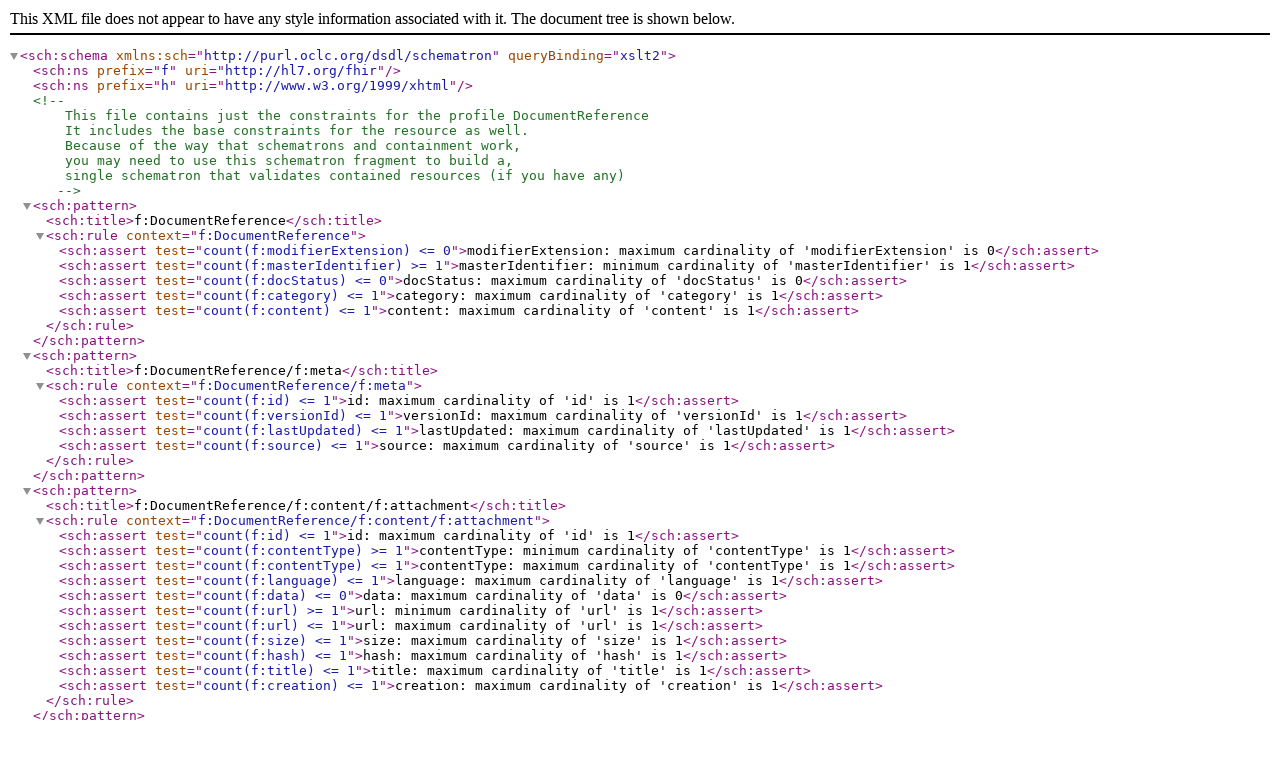

--- FILE ---
content_type: text/xml; charset=utf-8
request_url: https://build.fhir.org/ig/IHE/ITI.MHD/StructureDefinition-IHE.MHD.Minimal.DocumentReference.sch
body_size: 698
content:
<?xml version="1.0" encoding="UTF-8"?>
<sch:schema xmlns:sch="http://purl.oclc.org/dsdl/schematron" queryBinding="xslt2">
  <sch:ns prefix="f" uri="http://hl7.org/fhir"/>
  <sch:ns prefix="h" uri="http://www.w3.org/1999/xhtml"/>
  <!-- 
    This file contains just the constraints for the profile DocumentReference
    It includes the base constraints for the resource as well.
    Because of the way that schematrons and containment work, 
    you may need to use this schematron fragment to build a, 
    single schematron that validates contained resources (if you have any) 
  -->
  <sch:pattern>
    <sch:title>f:DocumentReference</sch:title>
    <sch:rule context="f:DocumentReference">
      <sch:assert test="count(f:modifierExtension) &lt;= 0">modifierExtension: maximum cardinality of 'modifierExtension' is 0</sch:assert>
      <sch:assert test="count(f:masterIdentifier) &gt;= 1">masterIdentifier: minimum cardinality of 'masterIdentifier' is 1</sch:assert>
      <sch:assert test="count(f:docStatus) &lt;= 0">docStatus: maximum cardinality of 'docStatus' is 0</sch:assert>
      <sch:assert test="count(f:category) &lt;= 1">category: maximum cardinality of 'category' is 1</sch:assert>
      <sch:assert test="count(f:content) &lt;= 1">content: maximum cardinality of 'content' is 1</sch:assert>
    </sch:rule>
  </sch:pattern>
  <sch:pattern>
    <sch:title>f:DocumentReference/f:meta</sch:title>
    <sch:rule context="f:DocumentReference/f:meta">
      <sch:assert test="count(f:id) &lt;= 1">id: maximum cardinality of 'id' is 1</sch:assert>
      <sch:assert test="count(f:versionId) &lt;= 1">versionId: maximum cardinality of 'versionId' is 1</sch:assert>
      <sch:assert test="count(f:lastUpdated) &lt;= 1">lastUpdated: maximum cardinality of 'lastUpdated' is 1</sch:assert>
      <sch:assert test="count(f:source) &lt;= 1">source: maximum cardinality of 'source' is 1</sch:assert>
    </sch:rule>
  </sch:pattern>
  <sch:pattern>
    <sch:title>f:DocumentReference/f:content/f:attachment</sch:title>
    <sch:rule context="f:DocumentReference/f:content/f:attachment">
      <sch:assert test="count(f:id) &lt;= 1">id: maximum cardinality of 'id' is 1</sch:assert>
      <sch:assert test="count(f:contentType) &gt;= 1">contentType: minimum cardinality of 'contentType' is 1</sch:assert>
      <sch:assert test="count(f:contentType) &lt;= 1">contentType: maximum cardinality of 'contentType' is 1</sch:assert>
      <sch:assert test="count(f:language) &lt;= 1">language: maximum cardinality of 'language' is 1</sch:assert>
      <sch:assert test="count(f:data) &lt;= 0">data: maximum cardinality of 'data' is 0</sch:assert>
      <sch:assert test="count(f:url) &gt;= 1">url: minimum cardinality of 'url' is 1</sch:assert>
      <sch:assert test="count(f:url) &lt;= 1">url: maximum cardinality of 'url' is 1</sch:assert>
      <sch:assert test="count(f:size) &lt;= 1">size: maximum cardinality of 'size' is 1</sch:assert>
      <sch:assert test="count(f:hash) &lt;= 1">hash: maximum cardinality of 'hash' is 1</sch:assert>
      <sch:assert test="count(f:title) &lt;= 1">title: maximum cardinality of 'title' is 1</sch:assert>
      <sch:assert test="count(f:creation) &lt;= 1">creation: maximum cardinality of 'creation' is 1</sch:assert>
    </sch:rule>
  </sch:pattern>
  <sch:pattern>
    <sch:title>f:DocumentReference/f:context/f:period</sch:title>
    <sch:rule context="f:DocumentReference/f:context/f:period">
      <sch:assert test="count(f:id) &lt;= 1">id: maximum cardinality of 'id' is 1</sch:assert>
      <sch:assert test="count(f:start) &lt;= 1">start: maximum cardinality of 'start' is 1</sch:assert>
      <sch:assert test="count(f:end) &lt;= 1">end: maximum cardinality of 'end' is 1</sch:assert>
    </sch:rule>
  </sch:pattern>
  <sch:pattern>
    <sch:title>f:DocumentReference/f:context/f:sourcePatientInfo</sch:title>
    <sch:rule context="f:DocumentReference/f:context/f:sourcePatientInfo">
      <sch:assert test="count(f:id) &lt;= 1">id: maximum cardinality of 'id' is 1</sch:assert>
      <sch:assert test="count(f:reference) &lt;= 1">reference: maximum cardinality of 'reference' is 1</sch:assert>
      <sch:assert test="count(f:type) &lt;= 1">type: maximum cardinality of 'type' is 1</sch:assert>
      <sch:assert test="count(f:identifier) &lt;= 1">identifier: maximum cardinality of 'identifier' is 1</sch:assert>
      <sch:assert test="count(f:display) &lt;= 1">display: maximum cardinality of 'display' is 1</sch:assert>
    </sch:rule>
  </sch:pattern>
</sch:schema>
